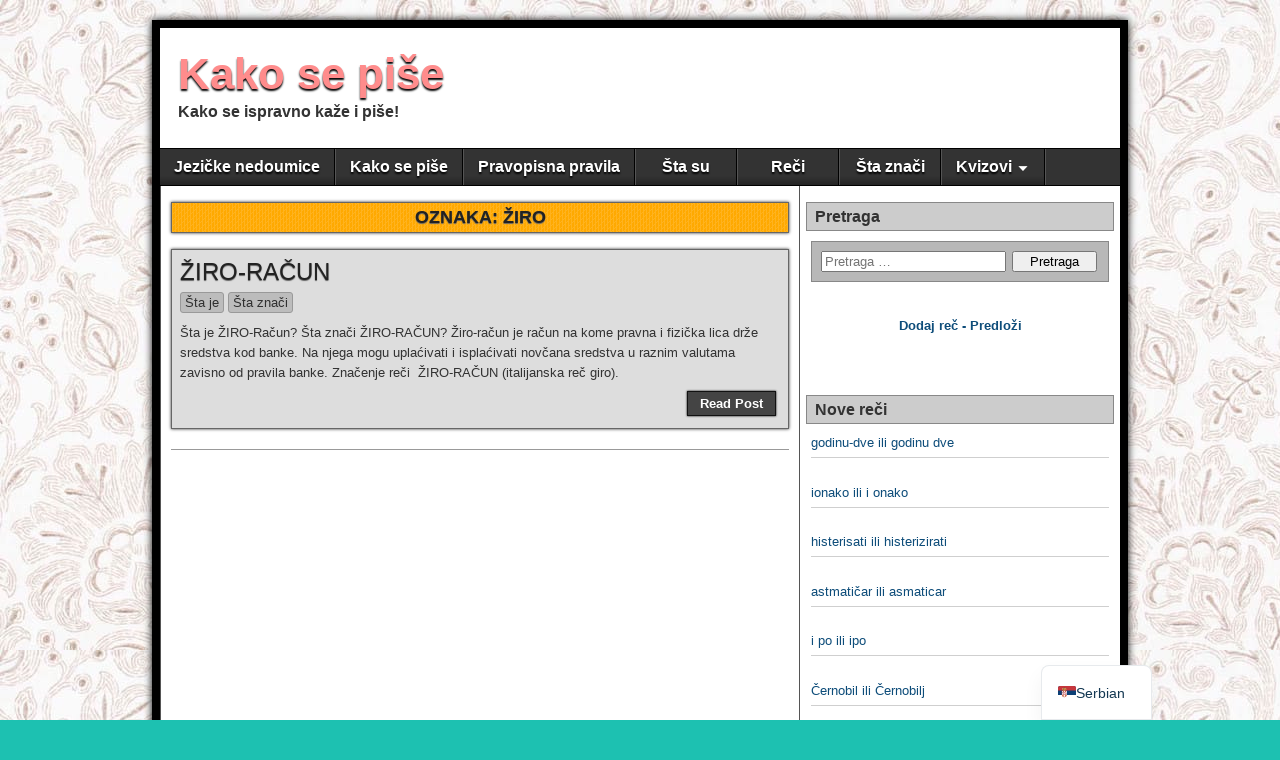

--- FILE ---
content_type: text/html; charset=utf-8
request_url: https://www.google.com/recaptcha/api2/aframe
body_size: 266
content:
<!DOCTYPE HTML><html><head><meta http-equiv="content-type" content="text/html; charset=UTF-8"></head><body><script nonce="sSCTvbDGD4INWofcjiublA">/** Anti-fraud and anti-abuse applications only. See google.com/recaptcha */ try{var clients={'sodar':'https://pagead2.googlesyndication.com/pagead/sodar?'};window.addEventListener("message",function(a){try{if(a.source===window.parent){var b=JSON.parse(a.data);var c=clients[b['id']];if(c){var d=document.createElement('img');d.src=c+b['params']+'&rc='+(localStorage.getItem("rc::a")?sessionStorage.getItem("rc::b"):"");window.document.body.appendChild(d);sessionStorage.setItem("rc::e",parseInt(sessionStorage.getItem("rc::e")||0)+1);localStorage.setItem("rc::h",'1769270997866');}}}catch(b){}});window.parent.postMessage("_grecaptcha_ready", "*");}catch(b){}</script></body></html>